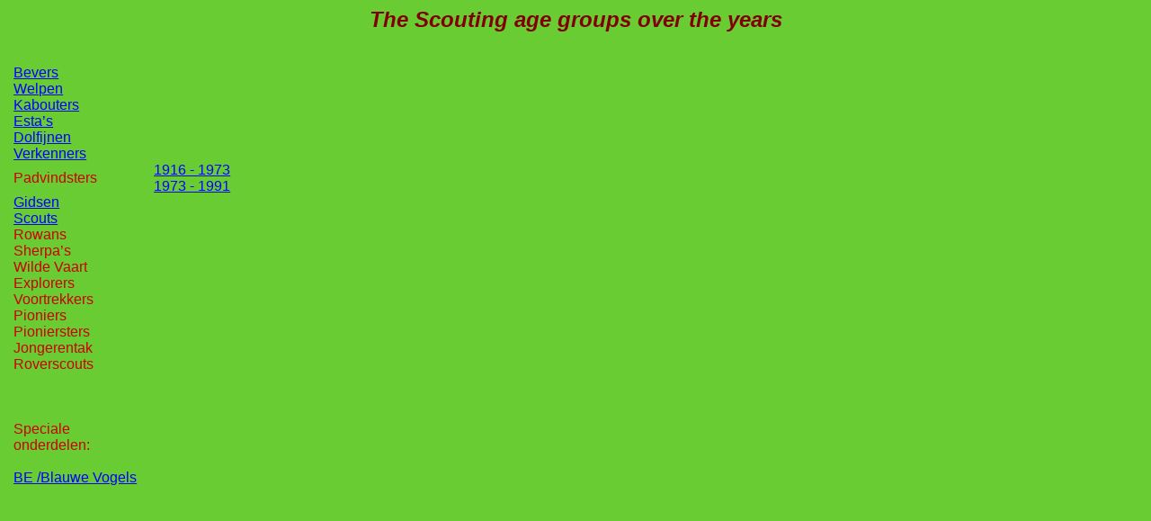

--- FILE ---
content_type: text/html
request_url: https://scoutmuseum.nl/Aanbod/Aanbod_PV-e.htm
body_size: 2278
content:
<html xmlns:v="urn:schemas-microsoft-com:vml"
xmlns:o="urn:schemas-microsoft-com:office:office"
xmlns:w="urn:schemas-microsoft-com:office:word"
xmlns="http://www.w3.org/TR/REC-html40">

<head>
<meta http-equiv=Content-Type content="text/html; charset=windows-1252">
<meta name=ProgId content=Word.Document>
<meta name=Generator content="Microsoft Word 11">
<meta name=Originator content="Microsoft Word 11">
<link rel=File-List href="Aanbod_PV-e_bestanden/filelist.xml">
<link rel=Edit-Time-Data href="Aanbod_PV-e_bestanden/editdata.mso">
<!--[if !mso]>
<style>
v\:* {behavior:url(#default#VML);}
o\:* {behavior:url(#default#VML);}
w\:* {behavior:url(#default#VML);}
.shape {behavior:url(#default#VML);}
</style>
<![endif]-->
<title>Dolfijnen eiland</title>
<!--[if gte mso 9]><xml>
 <o:DocumentProperties>
  <o:Author>L.E. Eikenoord</o:Author>
  <o:Template>Normal</o:Template>
  <o:LastAuthor>L. Eikenoord</o:LastAuthor>
  <o:Revision>3</o:Revision>
  <o:TotalTime>7612</o:TotalTime>
  <o:Created>2014-12-26T22:24:00Z</o:Created>
  <o:LastSaved>2014-12-28T19:23:00Z</o:LastSaved>
  <o:Pages>1</o:Pages>
  <o:Words>130</o:Words>
  <o:Characters>719</o:Characters>
  <o:Company>Louiscom Communications</o:Company>
  <o:Lines>5</o:Lines>
  <o:Paragraphs>1</o:Paragraphs>
  <o:CharactersWithSpaces>848</o:CharactersWithSpaces>
  <o:Version>11.9999</o:Version>
 </o:DocumentProperties>
</xml><![endif]--><!--[if gte mso 9]><xml>
 <w:WordDocument>
  <w:Zoom>90</w:Zoom>
  <w:HyphenationZone>21</w:HyphenationZone>
  <w:ValidateAgainstSchemas/>
  <w:SaveIfXMLInvalid>false</w:SaveIfXMLInvalid>
  <w:IgnoreMixedContent>false</w:IgnoreMixedContent>
  <w:AlwaysShowPlaceholderText>false</w:AlwaysShowPlaceholderText>
  <w:BrowserLevel>MicrosoftInternetExplorer4</w:BrowserLevel>
 </w:WordDocument>
</xml><![endif]--><!--[if gte mso 9]><xml>
 <w:LatentStyles DefLockedState="false" LatentStyleCount="156">
 </w:LatentStyles>
</xml><![endif]-->
<style>
<!--
 /* Style Definitions */
 p.MsoNormal, li.MsoNormal, div.MsoNormal
	{mso-style-parent:"";
	margin:0cm;
	margin-bottom:.0001pt;
	mso-pagination:widow-orphan;
	font-size:12.0pt;
	font-family:"Times New Roman";
	mso-fareast-font-family:"Times New Roman";}
a:link, span.MsoHyperlink
	{color:blue;
	text-decoration:underline;
	text-underline:single;}
a:visited, span.MsoHyperlinkFollowed
	{color:blue;
	text-decoration:underline;
	text-underline:single;}
p
	{mso-margin-top-alt:auto;
	margin-right:0cm;
	mso-margin-bottom-alt:auto;
	margin-left:0cm;
	mso-pagination:widow-orphan;
	font-size:12.0pt;
	font-family:"Times New Roman";
	mso-fareast-font-family:"Times New Roman";}
@page Section1
	{size:595.3pt 841.9pt;
	margin:70.85pt 70.85pt 70.85pt 70.85pt;
	mso-header-margin:35.4pt;
	mso-footer-margin:35.4pt;
	mso-paper-source:0;}
div.Section1
	{page:Section1;}
-->
</style>
<!--[if gte mso 10]>
<style>
 /* Style Definitions */
 table.MsoNormalTable
	{mso-style-name:Standaardtabel;
	mso-tstyle-rowband-size:0;
	mso-tstyle-colband-size:0;
	mso-style-noshow:yes;
	mso-style-parent:"";
	mso-padding-alt:0cm 5.4pt 0cm 5.4pt;
	mso-para-margin:0cm;
	mso-para-margin-bottom:.0001pt;
	mso-pagination:widow-orphan;
	font-size:10.0pt;
	font-family:"Times New Roman";
	mso-ansi-language:#0400;
	mso-fareast-language:#0400;
	mso-bidi-language:#0400;}
table.MsoTableGrid
	{mso-style-name:Tabelraster;
	mso-tstyle-rowband-size:0;
	mso-tstyle-colband-size:0;
	border:solid windowtext 1.0pt;
	mso-border-alt:solid windowtext .5pt;
	mso-padding-alt:0cm 5.4pt 0cm 5.4pt;
	mso-border-insideh:.5pt solid windowtext;
	mso-border-insidev:.5pt solid windowtext;
	mso-para-margin:0cm;
	mso-para-margin-bottom:.0001pt;
	mso-pagination:widow-orphan;
	font-size:10.0pt;
	font-family:"Times New Roman";
	mso-ansi-language:#0400;
	mso-fareast-language:#0400;
	mso-bidi-language:#0400;}
</style>
<![endif]--><!--[if gte mso 9]><xml>
 <o:shapedefaults v:ext="edit" spidmax="19458"/>
</xml><![endif]--><!--[if gte mso 9]><xml>
 <o:shapelayout v:ext="edit">
  <o:idmap v:ext="edit" data="1"/>
 </o:shapelayout></xml><![endif]-->
</head>

<body bgcolor="#69CC32" lang=NL link=blue vlink=blue style='tab-interval:35.45pt'>

<div class=Section1>

<p class=MsoNormal align=center style='text-align:center'><b style='mso-bidi-font-weight:
normal'><i style='mso-bidi-font-style:normal'><span lang=EN-GB
style='font-size:18.0pt;font-family:Arial;color:maroon;mso-ansi-language:EN-GB'>The
Scouting age groups over the years</span></i></b><span lang=EN-GB
style='font-family:Arial;color:#CC0000;mso-ansi-language:EN-GB'><o:p></o:p></span></p>

<p class=MsoNormal><span lang=EN-GB style='font-family:Arial;color:#CC0000;
mso-ansi-language:EN-GB'><o:p>&nbsp;</o:p></span></p>

<p class=MsoNormal><span lang=EN-GB style='font-family:Arial;color:#CC0000;
mso-ansi-language:EN-GB'><o:p>&nbsp;</o:p></span></p>

<table class=MsoTableGrid border=0 cellspacing=0 cellpadding=0 width="100%"
 style='width:100.0%;border-collapse:collapse;mso-yfti-tbllook:480;mso-padding-alt:
 0cm 5.4pt 0cm 5.4pt'>
 <tr style='mso-yfti-irow:0;mso-yfti-firstrow:yes'>
  <td width="12%" valign=top style='width:12.28%;padding:0cm 5.4pt 0cm 5.4pt'>
  <p class=MsoNormal><span lang=EN-GB style='font-family:Arial;color:#CC0000;
  mso-ansi-language:EN-GB'><a href="Aanbod_Bev-e.htm">Bevers</a><o:p></o:p></span></p>
  </td>
  <td width="87%" valign=top style='width:87.72%;padding:0cm 5.4pt 0cm 5.4pt'>
  <p class=MsoNormal><span style='font-family:Arial;color:#CC0000'><o:p>&nbsp;</o:p></span></p>
  </td>
 </tr>
 <tr style='mso-yfti-irow:1'>
  <td width="12%" valign=top style='width:12.28%;padding:0cm 5.4pt 0cm 5.4pt'>
  <p class=MsoNormal><span lang=EN-GB style='font-family:Arial;color:#CC0000;
  mso-ansi-language:EN-GB'><a href="Aanbod_W-e.htm">Welpen</a><o:p></o:p></span></p>
  </td>
  <td width="87%" valign=top style='width:87.72%;padding:0cm 5.4pt 0cm 5.4pt'>
  <p class=MsoNormal><span style='font-family:Arial;color:#CC0000'><o:p>&nbsp;</o:p></span></p>
  </td>
 </tr>
 <tr style='mso-yfti-irow:2'>
  <td width="12%" valign=top style='width:12.28%;padding:0cm 5.4pt 0cm 5.4pt'>
  <p class=MsoNormal><span style='font-family:Arial;color:#CC0000'><a
  href="Aanbod_K-e.htm">Kabouters</a><o:p></o:p></span></p>
  </td>
  <td width="87%" valign=top style='width:87.72%;padding:0cm 5.4pt 0cm 5.4pt'>
  <p class=MsoNormal><span style='font-family:Arial;color:#CC0000'><o:p>&nbsp;</o:p></span></p>
  </td>
 </tr>
 <tr style='mso-yfti-irow:3'>
  <td width="12%" valign=top style='width:12.28%;padding:0cm 5.4pt 0cm 5.4pt'>
  <p class=MsoNormal><span style='font-family:Arial;color:#CC0000'><a
  href="Aanbod_E-e.htm">Esta’s</a><o:p></o:p></span></p>
  </td>
  <td width="87%" valign=top style='width:87.72%;padding:0cm 5.4pt 0cm 5.4pt'>
  <p class=MsoNormal><span style='font-family:Arial;color:#CC0000'><o:p>&nbsp;</o:p></span></p>
  </td>
 </tr>
 <tr style='mso-yfti-irow:4'>
  <td width="12%" valign=top style='width:12.28%;padding:0cm 5.4pt 0cm 5.4pt'>
  <p class=MsoNormal><span style='font-family:Arial;color:#CC0000'><a
  href="~$nbod_D-e.htm">Dolfijnen</a><o:p></o:p></span></p>
  </td>
  <td width="87%" valign=top style='width:87.72%;padding:0cm 5.4pt 0cm 5.4pt'>
  <p class=MsoNormal><span style='font-family:Arial;color:#CC0000'><o:p>&nbsp;</o:p></span></p>
  </td>
 </tr>
 <tr style='mso-yfti-irow:5'>
  <td width="12%" valign=top style='width:12.28%;padding:0cm 5.4pt 0cm 5.4pt'>
  <p class=MsoNormal><span style='font-family:Arial;color:#CC0000'><a
  href="Aanbod_V-e.htm">Verkenners</a><o:p></o:p></span></p>
  </td>
  <td width="87%" valign=top style='width:87.72%;padding:0cm 5.4pt 0cm 5.4pt'>
  <p class=MsoNormal><span style='font-family:Arial;color:#CC0000'><o:p>&nbsp;</o:p></span></p>
  </td>
 </tr>
 <tr style='mso-yfti-irow:6;height:6.7pt'>
  <td width="12%" rowspan=2 style='width:12.28%;padding:0cm 5.4pt 0cm 5.4pt;
  height:6.7pt'>
  <p class=MsoNormal><span style='font-family:Arial;color:#CC0000'>Padvindsters<o:p></o:p></span></p>
  </td>
  <td width="87%" valign=top style='width:87.72%;padding:0cm 5.4pt 0cm 5.4pt;
  height:6.7pt'>
  <p class=MsoNormal><span style='font-family:Arial;color:#CC0000'><a
  href="../construct-e.htm">1916 - 1973</a><o:p></o:p></span></p>
  </td>
 </tr>
 <tr style='mso-yfti-irow:7;height:6.7pt'>
  <td width="87%" valign=top style='width:87.72%;padding:0cm 5.4pt 0cm 5.4pt;
  height:6.7pt'>
  <p class=MsoNormal><span style='font-family:Arial;color:#CC0000'><a
  href="../construct-e.htm">1973 - 1991</a><o:p></o:p></span></p>
  </td>
 </tr>
 <tr style='mso-yfti-irow:8'>
  <td width="12%" valign=top style='width:12.28%;padding:0cm 5.4pt 0cm 5.4pt'>
  <p class=MsoNormal><span style='font-family:Arial;color:#CC0000'><a
  href="Aanbod_G-e.htm">Gidsen</a><o:p></o:p></span></p>
  </td>
  <td width="87%" valign=top style='width:87.72%;padding:0cm 5.4pt 0cm 5.4pt'>
  <p class=MsoNormal><span style='font-family:Arial;color:#CC0000'><o:p>&nbsp;</o:p></span></p>
  </td>
 </tr>
 <tr style='mso-yfti-irow:9'>
  <td width="12%" valign=top style='width:12.28%;padding:0cm 5.4pt 0cm 5.4pt'>
  <p class=MsoNormal><span style='font-family:Arial;color:#CC0000'><a
  href="Aanbod_S-e.htm">Scouts</a><o:p></o:p></span></p>
  </td>
  <td width="87%" valign=top style='width:87.72%;padding:0cm 5.4pt 0cm 5.4pt'>
  <p class=MsoNormal><span style='font-family:Arial;color:#CC0000'><o:p>&nbsp;</o:p></span></p>
  </td>
 </tr>
 <tr style='mso-yfti-irow:10'>
  <td width="12%" valign=top style='width:12.28%;padding:0cm 5.4pt 0cm 5.4pt'>
  <p class=MsoNormal><span style='font-family:Arial;color:#CC0000'>Rowans<o:p></o:p></span></p>
  </td>
  <td width="87%" valign=top style='width:87.72%;padding:0cm 5.4pt 0cm 5.4pt'>
  <p class=MsoNormal><span style='font-family:Arial;color:#CC0000'><o:p>&nbsp;</o:p></span></p>
  </td>
 </tr>
 <tr style='mso-yfti-irow:11'>
  <td width="12%" valign=top style='width:12.28%;padding:0cm 5.4pt 0cm 5.4pt'>
  <p class=MsoNormal><span style='font-family:Arial;color:#CC0000'>Sherpa’s<o:p></o:p></span></p>
  </td>
  <td width="87%" valign=top style='width:87.72%;padding:0cm 5.4pt 0cm 5.4pt'>
  <p class=MsoNormal><span style='font-family:Arial;color:#CC0000'><o:p>&nbsp;</o:p></span></p>
  </td>
 </tr>
 <tr style='mso-yfti-irow:12'>
  <td width="12%" valign=top style='width:12.28%;padding:0cm 5.4pt 0cm 5.4pt'>
  <p class=MsoNormal><span style='font-family:Arial;color:#CC0000'>Wilde Vaart<o:p></o:p></span></p>
  </td>
  <td width="87%" valign=top style='width:87.72%;padding:0cm 5.4pt 0cm 5.4pt'>
  <p class=MsoNormal><span style='font-family:Arial;color:#CC0000'><o:p>&nbsp;</o:p></span></p>
  </td>
 </tr>
 <tr style='mso-yfti-irow:13'>
  <td width="12%" valign=top style='width:12.28%;padding:0cm 5.4pt 0cm 5.4pt'>
  <p class=MsoNormal><span style='font-family:Arial;color:#CC0000'>Explorers<o:p></o:p></span></p>
  </td>
  <td width="87%" valign=top style='width:87.72%;padding:0cm 5.4pt 0cm 5.4pt'>
  <p class=MsoNormal><span style='font-family:Arial;color:#CC0000'><o:p>&nbsp;</o:p></span></p>
  </td>
 </tr>
 <tr style='mso-yfti-irow:14'>
  <td width="12%" valign=top style='width:12.28%;padding:0cm 5.4pt 0cm 5.4pt'>
  <p class=MsoNormal><span style='font-family:Arial;color:#CC0000'>Voortrekkers<o:p></o:p></span></p>
  </td>
  <td width="87%" valign=top style='width:87.72%;padding:0cm 5.4pt 0cm 5.4pt'>
  <p class=MsoNormal><span style='font-family:Arial;color:#CC0000'><o:p>&nbsp;</o:p></span></p>
  </td>
 </tr>
 <tr style='mso-yfti-irow:15'>
  <td width="12%" valign=top style='width:12.28%;padding:0cm 5.4pt 0cm 5.4pt'>
  <p class=MsoNormal><span style='font-family:Arial;color:#CC0000'>Pioniers<o:p></o:p></span></p>
  </td>
  <td width="87%" valign=top style='width:87.72%;padding:0cm 5.4pt 0cm 5.4pt'>
  <p class=MsoNormal><span style='font-family:Arial;color:#CC0000'><o:p>&nbsp;</o:p></span></p>
  </td>
 </tr>
 <tr style='mso-yfti-irow:16'>
  <td width="12%" valign=top style='width:12.28%;padding:0cm 5.4pt 0cm 5.4pt'>
  <p class=MsoNormal><span style='font-family:Arial;color:#CC0000'>Pioniersters<o:p></o:p></span></p>
  </td>
  <td width="87%" valign=top style='width:87.72%;padding:0cm 5.4pt 0cm 5.4pt'>
  <p class=MsoNormal><span style='font-family:Arial;color:#CC0000'><o:p>&nbsp;</o:p></span></p>
  </td>
 </tr>
 <tr style='mso-yfti-irow:17'>
  <td width="12%" valign=top style='width:12.28%;padding:0cm 5.4pt 0cm 5.4pt'>
  <p class=MsoNormal><span style='font-family:Arial;color:#CC0000'>Jongerentak<o:p></o:p></span></p>
  </td>
  <td width="87%" valign=top style='width:87.72%;padding:0cm 5.4pt 0cm 5.4pt'>
  <p class=MsoNormal><span style='font-family:Arial;color:#CC0000'><o:p>&nbsp;</o:p></span></p>
  </td>
 </tr>
 <tr style='mso-yfti-irow:18'>
  <td width="12%" valign=top style='width:12.28%;padding:0cm 5.4pt 0cm 5.4pt'>
  <p class=MsoNormal><span style='font-family:Arial;color:#CC0000'>Roverscouts<o:p></o:p></span></p>
  </td>
  <td width="87%" valign=top style='width:87.72%;padding:0cm 5.4pt 0cm 5.4pt'>
  <p class=MsoNormal><span style='font-family:Arial;color:#CC0000'><o:p>&nbsp;</o:p></span></p>
  </td>
 </tr>
 <tr style='mso-yfti-irow:19'>
  <td width="12%" valign=top style='width:12.28%;padding:0cm 5.4pt 0cm 5.4pt'>
  <p class=MsoNormal><span style='font-family:Arial;color:#CC0000'><o:p>&nbsp;</o:p></span></p>
  </td>
  <td width="87%" valign=top style='width:87.72%;padding:0cm 5.4pt 0cm 5.4pt'>
  <p class=MsoNormal><span style='font-family:Arial;color:#CC0000'><o:p>&nbsp;</o:p></span></p>
  </td>
 </tr>
 <tr style='mso-yfti-irow:20'>
  <td width="12%" valign=top style='width:12.28%;padding:0cm 5.4pt 0cm 5.4pt'>
  <p class=MsoNormal><span style='font-family:Arial;color:#CC0000'><o:p>&nbsp;</o:p></span></p>
  </td>
  <td width="87%" valign=top style='width:87.72%;padding:0cm 5.4pt 0cm 5.4pt'>
  <p class=MsoNormal><span style='font-family:Arial;color:#CC0000'><o:p>&nbsp;</o:p></span></p>
  </td>
 </tr>
 <tr style='mso-yfti-irow:21'>
  <td width="12%" valign=top style='width:12.28%;padding:0cm 5.4pt 0cm 5.4pt'>
  <p class=MsoNormal><span style='font-family:Arial;color:#CC0000'><o:p>&nbsp;</o:p></span></p>
  </td>
  <td width="87%" valign=top style='width:87.72%;padding:0cm 5.4pt 0cm 5.4pt'>
  <p class=MsoNormal><span style='font-family:Arial;color:#CC0000'><o:p>&nbsp;</o:p></span></p>
  </td>
 </tr>
 <tr style='mso-yfti-irow:22'>
  <td width="12%" valign=top style='width:12.28%;padding:0cm 5.4pt 0cm 5.4pt'>
  <p class=MsoNormal><span style='font-family:Arial;color:#CC0000'>Speciale
  onderdelen:<o:p></o:p></span></p>
  </td>
  <td width="87%" valign=top style='width:87.72%;padding:0cm 5.4pt 0cm 5.4pt'>
  <p class=MsoNormal><span lang=EN-GB style='font-family:Arial;color:#CC0000;
  mso-ansi-language:EN-GB'><o:p>&nbsp;</o:p></span></p>
  </td>
 </tr>
 <tr style='mso-yfti-irow:23'>
  <td width="12%" valign=top style='width:12.28%;padding:0cm 5.4pt 0cm 5.4pt'>
  <p class=MsoNormal><span style='font-family:Arial;color:#CC0000'><o:p>&nbsp;</o:p></span></p>
  </td>
  <td width="87%" valign=top style='width:87.72%;padding:0cm 5.4pt 0cm 5.4pt'>
  <p class=MsoNormal><span lang=EN-GB style='font-family:Arial;color:#CC0000;
  mso-ansi-language:EN-GB'><o:p>&nbsp;</o:p></span></p>
  </td>
 </tr>
 <tr style='mso-yfti-irow:24'>
  <td width="12%" valign=top style='width:12.28%;padding:0cm 5.4pt 0cm 5.4pt'>
  <p class=MsoNormal><span style='font-family:Arial;color:#CC0000'><a
  href="Aanbod_BEBV-e.htm">BE /Blauw<span lang=EN-GB style='mso-ansi-language:
  EN-GB'>e Vogels</span></a></span><span lang=EN-GB style='font-family:Arial;
  color:#CC0000;mso-ansi-language:EN-GB'><o:p></o:p></span></p>
  </td>
  <td width="87%" valign=top style='width:87.72%;padding:0cm 5.4pt 0cm 5.4pt'>
  <p class=MsoNormal><span style='font-family:Arial;color:#CC0000'><o:p>&nbsp;</o:p></span></p>
  </td>
 </tr>
 <tr style='mso-yfti-irow:25;mso-yfti-lastrow:yes'>
  <td width="12%" valign=top style='width:12.28%;padding:0cm 5.4pt 0cm 5.4pt'>
  <p class=MsoNormal><span style='font-family:Arial;color:#CC0000'><o:p>&nbsp;</o:p></span></p>
  </td>
  <td width="87%" valign=top style='width:87.72%;padding:0cm 5.4pt 0cm 5.4pt'>
  <p class=MsoNormal><span style='font-family:Arial;color:#CC0000'><o:p>&nbsp;</o:p></span></p>
  </td>
 </tr>
</table>

<p class=MsoNormal><span style='font-family:Arial;color:#CC0000'><o:p>&nbsp;</o:p></span></p>

<p class=MsoNormal><span style='font-family:Arial;color:#CC0000'><o:p>&nbsp;</o:p></span></p>

<p class=MsoNormal><span style='font-family:Arial;color:#CC0000'><o:p>&nbsp;</o:p></span></p>

<p class=MsoNormal><span style='font-family:Arial;color:#CC0000'><o:p>&nbsp;</o:p></span></p>

<p class=MsoNormal><span style='font-family:Arial;color:#CC0000'><o:p>&nbsp;</o:p></span></p>

<p class=MsoNormal><span style='font-family:Arial;color:#CC0000'><o:p>&nbsp;</o:p></span></p>

<p class=MsoNormal><span style='font-family:Arial;color:#CC0000'><o:p>&nbsp;</o:p></span></p>

<p class=MsoNormal><span style='font-family:Arial;color:#CC0000'><o:p>&nbsp;</o:p></span></p>

<p class=MsoNormal><span style='font-family:Arial;color:#CC0000'><o:p>&nbsp;</o:p></span></p>

<p class=MsoNormal><span style='font-family:Arial;color:#CC0000'><o:p>&nbsp;</o:p></span></p>

<p class=MsoNormal><span style='font-family:Arial;color:#CC0000'><o:p>&nbsp;</o:p></span></p>

<p class=MsoNormal><span style='font-family:Arial;color:#CC0000'><o:p>&nbsp;</o:p></span></p>

<p class=MsoNormal><span style='font-family:Arial;color:#CC0000'><o:p>&nbsp;</o:p></span></p>

<p class=MsoNormal><span style='font-family:Arial;color:#CC0000'><o:p>&nbsp;</o:p></span></p>

<p class=MsoNormal align=center style='text-align:center'><span
style='font-family:Arial;color:#CC0000'><o:p>&nbsp;</o:p></span></p>

<p class=MsoNormal align=center style='text-align:center'><span
style='font-family:Arial;color:#CC0000'><o:p>&nbsp;</o:p></span></p>

<p class=MsoNormal align=center style='text-align:center'><span
style='font-family:Arial;color:#CC0000'><o:p>&nbsp;</o:p></span></p>

<div class=MsoNormal align=center style='text-align:center'><span lang=EN-GB
style='font-family:Arial;color:#CC0000;mso-ansi-language:EN-GB'>

<hr size=2 width="100%" align=center>

</span></div>

<p class=MsoNormal align=center style='text-align:center'><span
style='font-size:9.0pt;font-family:Arial;color:blue'>Het museum is altijd
geïnteresseerd in &quot;oude&quot; scouting materialen.<br>
Denk je er over om je oude spullen weg te doen, neem dan s.v.p. contact op.<o:p></o:p></span></p>

<div class=MsoNormal align=center style='text-align:center'><span lang=EN-GB
style='font-family:Arial;color:blue;mso-ansi-language:EN-GB'>

<hr size=2 width="100%" align=center>

</span></div>

<p class=MsoNormal align=center style='text-align:center'><span lang=EN-GB
style='font-size:7.5pt;font-family:Arial;color:blue;mso-ansi-language:EN-GB'><br
style='mso-special-character:line-break'>
<![if !supportLineBreakNewLine]><br style='mso-special-character:line-break'>
<![endif]></span><span lang=EN-GB style='font-family:Arial;color:#CC0000;
mso-ansi-language:EN-GB'><o:p></o:p></span></p>

</div>

</body>

</html>
